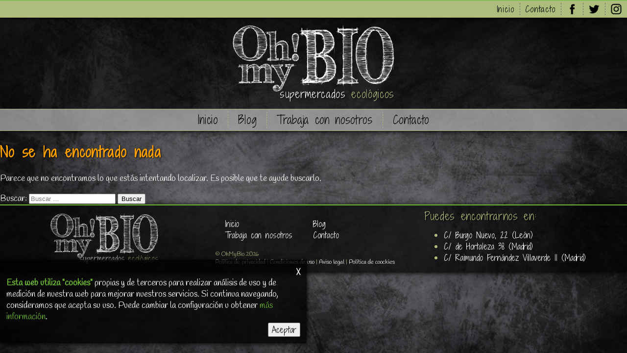

--- FILE ---
content_type: text/html; charset=UTF-8
request_url: http://ohmybio.es/tag/colageno/
body_size: 5852
content:
<!DOCTYPE html>
<!--[if IE 7]>
<html class="ie ie7" lang="es" prefix="og: http://ogp.me/ns#">
<![endif]-->
<!--[if IE 8]>
<html class="ie ie8" lang="es" prefix="og: http://ogp.me/ns#">
<![endif]-->
<!--[if !(IE 7) & !(IE 8)]><!-->
<html lang="es" prefix="og: http://ogp.me/ns#">
    <!--<![endif]-->
    <head>
        <meta charset="UTF-8">
        <meta name="viewport" content="width=device-width">
        <title>colágeno Archivos | OhMyBio</title>
        <link rel="profile" href="http://gmpg.org/xfn/11">
        <link rel="pingback" href="http://ohmybio.es/xmlrpc.php">
        <!--[if lt IE 9]>
        <script src="http://ohmybio.es/wp-content/themes/twentyfourteen/js/html5.js"></script>
        <![endif]-->
        
<!-- This site is optimized with the Yoast SEO plugin v8.4 - https://yoast.com/wordpress/plugins/seo/ -->
<link rel="canonical" href="http://ohmybio.es/tag/colageno/" />
<meta property="og:locale" content="es_ES" />
<meta property="og:type" content="object" />
<meta property="og:title" content="colágeno Archivos | OhMyBio" />
<meta property="og:url" content="http://ohmybio.es/tag/colageno/" />
<meta property="og:site_name" content="OhMyBio" />
<meta name="twitter:card" content="summary" />
<meta name="twitter:title" content="colágeno Archivos | OhMyBio" />
<!-- / Yoast SEO plugin. -->

<link rel='dns-prefetch' href='//fonts.googleapis.com' />
<link rel='dns-prefetch' href='//s.w.org' />
<link href='https://fonts.gstatic.com' crossorigin rel='preconnect' />
<link rel="alternate" type="application/rss+xml" title="OhMyBio &raquo; Feed" href="http://ohmybio.es/feed/" />
<link rel="alternate" type="application/rss+xml" title="OhMyBio &raquo; RSS de los comentarios" href="http://ohmybio.es/comments/feed/" />
<link rel="alternate" type="application/rss+xml" title="OhMyBio &raquo; colágeno RSS de la etiqueta" href="http://ohmybio.es/tag/colageno/feed/" />
		<script type="text/javascript">
			window._wpemojiSettings = {"baseUrl":"https:\/\/s.w.org\/images\/core\/emoji\/11\/72x72\/","ext":".png","svgUrl":"https:\/\/s.w.org\/images\/core\/emoji\/11\/svg\/","svgExt":".svg","source":{"concatemoji":"http:\/\/ohmybio.es\/wp-includes\/js\/wp-emoji-release.min.js?ver=4.9.28"}};
			!function(e,a,t){var n,r,o,i=a.createElement("canvas"),p=i.getContext&&i.getContext("2d");function s(e,t){var a=String.fromCharCode;p.clearRect(0,0,i.width,i.height),p.fillText(a.apply(this,e),0,0);e=i.toDataURL();return p.clearRect(0,0,i.width,i.height),p.fillText(a.apply(this,t),0,0),e===i.toDataURL()}function c(e){var t=a.createElement("script");t.src=e,t.defer=t.type="text/javascript",a.getElementsByTagName("head")[0].appendChild(t)}for(o=Array("flag","emoji"),t.supports={everything:!0,everythingExceptFlag:!0},r=0;r<o.length;r++)t.supports[o[r]]=function(e){if(!p||!p.fillText)return!1;switch(p.textBaseline="top",p.font="600 32px Arial",e){case"flag":return s([55356,56826,55356,56819],[55356,56826,8203,55356,56819])?!1:!s([55356,57332,56128,56423,56128,56418,56128,56421,56128,56430,56128,56423,56128,56447],[55356,57332,8203,56128,56423,8203,56128,56418,8203,56128,56421,8203,56128,56430,8203,56128,56423,8203,56128,56447]);case"emoji":return!s([55358,56760,9792,65039],[55358,56760,8203,9792,65039])}return!1}(o[r]),t.supports.everything=t.supports.everything&&t.supports[o[r]],"flag"!==o[r]&&(t.supports.everythingExceptFlag=t.supports.everythingExceptFlag&&t.supports[o[r]]);t.supports.everythingExceptFlag=t.supports.everythingExceptFlag&&!t.supports.flag,t.DOMReady=!1,t.readyCallback=function(){t.DOMReady=!0},t.supports.everything||(n=function(){t.readyCallback()},a.addEventListener?(a.addEventListener("DOMContentLoaded",n,!1),e.addEventListener("load",n,!1)):(e.attachEvent("onload",n),a.attachEvent("onreadystatechange",function(){"complete"===a.readyState&&t.readyCallback()})),(n=t.source||{}).concatemoji?c(n.concatemoji):n.wpemoji&&n.twemoji&&(c(n.twemoji),c(n.wpemoji)))}(window,document,window._wpemojiSettings);
		</script>
		<style type="text/css">
img.wp-smiley,
img.emoji {
	display: inline !important;
	border: none !important;
	box-shadow: none !important;
	height: 1em !important;
	width: 1em !important;
	margin: 0 .07em !important;
	vertical-align: -0.1em !important;
	background: none !important;
	padding: 0 !important;
}
</style>
<link rel='stylesheet' id='twentyfourteen-lato-css'  href='https://fonts.googleapis.com/css?family=Lato%3A300%2C400%2C700%2C900%2C300italic%2C400italic%2C700italic&#038;subset=latin%2Clatin-ext' type='text/css' media='all' />
<link rel='stylesheet' id='genericons-css'  href='http://ohmybio.es/wp-content/themes/twentyfourteen/genericons/genericons.css?ver=3.0.3' type='text/css' media='all' />
<link rel='stylesheet' id='twentyfourteen-style-css'  href='http://ohmybio.es/wp-content/themes/ohmybio/style.css?ver=4.9.28' type='text/css' media='all' />
<!--[if lt IE 9]>
<link rel='stylesheet' id='twentyfourteen-ie-css'  href='http://ohmybio.es/wp-content/themes/twentyfourteen/css/ie.css?ver=20131205' type='text/css' media='all' />
<![endif]-->
<script type='text/javascript' src='http://ohmybio.es/wp-includes/js/jquery/jquery.js?ver=1.12.4'></script>
<script type='text/javascript' src='http://ohmybio.es/wp-includes/js/jquery/jquery-migrate.min.js?ver=1.4.1'></script>
<link rel='https://api.w.org/' href='http://ohmybio.es/wp-json/' />
<link rel="EditURI" type="application/rsd+xml" title="RSD" href="http://ohmybio.es/xmlrpc.php?rsd" />
<link rel="wlwmanifest" type="application/wlwmanifest+xml" href="http://ohmybio.es/wp-includes/wlwmanifest.xml" /> 
<meta name="generator" content="WordPress 4.9.28" />
		<style type="text/css">.recentcomments a{display:inline !important;padding:0 !important;margin:0 !important;}</style>
		        
        <link rel="shortcut icon" href="http://ohmybio.es/wp-content/themes/ohmybio/imagenes/favicon.png" type="image/ico"/>
               
        <script src="http://ohmybio.es/wp-content/themes/ohmybio/js/jquery-2.1.4.min.js"></script>
        <script src="http://ohmybio.es/wp-content/themes/ohmybio/js/jquery.parallax-scroll.js"></script>
        <script src="http://ohmybio.es/wp-content/themes/ohmybio/js/jquery.transit.min.js"></script>
        
        <script>
            $(document).ready(function(){
                $('.logo_footer').mouseenter(function(){
                    $(this).animate({'opacity': 1});
                });
                $('.logo_footer').mouseleave(function(){
                    $(this).animate({'opacity': 0.8});
                });
            });
        </script>

        <div id="fb-root"></div>
        <script>(function(d, s, id) {
            var js, fjs = d.getElementsByTagName(s)[0];
            if (d.getElementById(id)) return;
            js = d.createElement(s); js.id = id;
            js.src = "//connect.facebook.net/es_ES/sdk.js#xfbml=1&version=v2.6&appId=927265284019781";
            fjs.parentNode.insertBefore(js, fjs);
        }(document, 'script', 'facebook-jssdk'));
        </script>
        
        <script>
            (function(i,s,o,g,r,a,m){i['GoogleAnalyticsObject']=r;i[r]=i[r]||function(){
            (i[r].q=i[r].q||[]).push(arguments)},i[r].l=1*new Date();a=s.createElement(o),
            m=s.getElementsByTagName(o)[0];a.async=1;a.src=g;m.parentNode.insertBefore(a,m)
            })(window,document,'script','https://www.google-analytics.com/analytics.js','ga');

            ga('create', 'UA-69384908-1', 'auto');
            ga('send', 'pageview');
        </script>
        
        	<meta name="google-site-verification" content="SxP8rbjjFFZbzcqEZgnyyyYSdDnvt548ezQJySsecAI" />
    </head>

    <body class="archive tag tag-colageno tag-105 group-blog masthead-fixed list-view footer-widgets">
        
        <script>
    $(document).ready(function(){
        $('#btAceptarCookies').click(function(){
            var d = new Date();
            d.setTime(d.getTime() + (24*60*60*1000));
            document.cookie = "aceptoCookies=true; expires="+d.toUTCString();
            $('#avisoCookies').fadeOut(600);
        });
        
        $('#avisoCookies .cerrar').click(function(){
            $('#avisoCookies').fadeOut(600);
        });
    });
</script>

    <div id="avisoCookies">
        <div class="cerrar boton"><span>X</span></div>
        <strong>Esta web utiliza "cookies"</strong> propias y de terceros para realizar análisis de uso y de medición de nuestra web para mejorar nuestros servicios. Si continua navegando, consideramos que acepta su uso. Puede cambiar la configuración u obtener <a href="">más información</a>.
        <br/><input id="btAceptarCookies" name="btAceptarCookies" type="button" class="boton" value="Aceptar" />
    </div>
        
        <div id="page" class="hfeed site">
            <header id="masthead" class="site-header" role="banner">
                <div id="menu_header">
                    <ul>
                        <li><a href="http://ohmybio.es/">Inicio</a></li>
                        <li><a href="http://ohmybio.es/contacto">Contacto</a></li>
                        <!--li><a href="http://ohmybio.es/sitemap">Sitemap</a></li-->
                        <li class="social"><a href="https://www.facebook.com/OhMyBio"><img src="http://ohmybio.es/wp-content/themes/ohmybio/imagenes/facebook.png" alt="icono de Facebook"/></a></li>
                        <li class="social"><a href="https://twitter.com/ohmybio_es"><img src="http://ohmybio.es/wp-content/themes/ohmybio/imagenes/twitter.png" alt="icono de Twitter"/></a></li>
                        <li class="social"><a href="https://www.instagram.com/ohmybio_es/"><img src="http://ohmybio.es/wp-content/themes/ohmybio/imagenes/instagram.png" alt="icono de Instagram"/></a></li>
                    </ul>
                </div>
                <a href="http://ohmybio.es/" rel="home">
                    <h1 class="site-title">
                        <img src="http://ohmybio.es/wp-content/themes/ohmybio/imagenes/logo_blanco.png"/>
                        <p>supermercados <b>ecológicos</b></p>
                    </h1>
                </a>
                
                <div id="menu_principal">
                    <div class="menu-menu-principal-container"><ul id="primary-menu" class="nav-menu"><li id="menu-item-45" class="menu-item menu-item-type-post_type menu-item-object-page menu-item-home menu-item-45"><a href="http://ohmybio.es/">Inicio</a></li>
<li id="menu-item-101" class="menu-item menu-item-type-post_type menu-item-object-page menu-item-101"><a href="http://ohmybio.es/blog/">Blog</a></li>
<li id="menu-item-757" class="menu-item menu-item-type-post_type menu-item-object-page menu-item-757"><a href="http://ohmybio.es/trabaja-con-nosotros/">Trabaja con nosotros</a></li>
<li id="menu-item-43" class="menu-item menu-item-type-post_type menu-item-object-page menu-item-43"><a href="http://ohmybio.es/contacto/">Contacto</a></li>
</ul></div>                </div>
            </header><!-- #masthead -->

            <div id="main" class="site-main">
                <div class="inner">
                                    </div>

	<section id="primary" class="content-area">
		<div id="content" class="site-content" role="main">

			
<header class="page-header">
	<h1 class="page-title">No se ha encontrado nada</h1>
</header>

<div class="page-content">
	
	<p>Parece que no encontramos lo que estás intentando localizar. Es posible que te ayude buscarlo.</p>
	<form role="search" method="get" class="search-form" action="http://ohmybio.es/">
				<label>
					<span class="screen-reader-text">Buscar:</span>
					<input type="search" class="search-field" placeholder="Buscar &hellip;" value="" name="s" />
				</label>
				<input type="submit" class="search-submit" value="Buscar" />
			</form>
	</div><!-- .page-content -->
		</div><!-- #content -->
	</section><!-- #primary -->

<div id="content-sidebar" class="content-sidebar widget-area" role="complementary">
	</div><!-- #content-sidebar -->
<div id="secondary">
		<h2 class="site-description">Tu supermercado ecológico</h2>
	
	
		<div id="primary-sidebar" class="primary-sidebar widget-area" role="complementary">
		<aside id="search-2" class="widget widget_search"><form role="search" method="get" class="search-form" action="http://ohmybio.es/">
				<label>
					<span class="screen-reader-text">Buscar:</span>
					<input type="search" class="search-field" placeholder="Buscar &hellip;" value="" name="s" />
				</label>
				<input type="submit" class="search-submit" value="Buscar" />
			</form></aside>		<aside id="recent-posts-2" class="widget widget_recent_entries">		<h1 class="widget-title">Entradas recientes</h1>		<ul>
											<li>
					<a href="http://ohmybio.es/los-beneficios-de-los-higos-que-seguro-desconocias/">Los beneficios de los higos que (seguro) desconocías</a>
									</li>
											<li>
					<a href="http://ohmybio.es/pasta-sin-gluten-schar/">Producto de la Semana: Pasta sin gluten Schär</a>
									</li>
											<li>
					<a href="http://ohmybio.es/receta-empanada-vegana-de-espinacas-y-pera/">Receta: Empanada vegana de espinacas y pera</a>
									</li>
											<li>
					<a href="http://ohmybio.es/conoces-los-beneficios-de-la-jalea-real/">¿Conoces los beneficios de la Jalea Real?</a>
									</li>
											<li>
					<a href="http://ohmybio.es/producto-de-la-semana-panales-moltex/">Producto de la semana: Pañales Moltex</a>
									</li>
					</ul>
		</aside><aside id="recent-comments-2" class="widget widget_recent_comments"><h1 class="widget-title">Comentarios recientes</h1><ul id="recentcomments"><li class="recentcomments"><span class="comment-author-link">Imonea</span> en <a href="http://ohmybio.es/los-beneficios-de-los-higos-que-seguro-desconocias/#comment-22168">Los beneficios de los higos que (seguro) desconocías</a></li><li class="recentcomments"><span class="comment-author-link">gestion de residuos caceres</span> en <a href="http://ohmybio.es/dia-mundial-del-reciclaje-cuales-son-los-errores-mas-comunes-en-la-separacion-de-residuos/#comment-21330">Día Mundial del Reciclaje: ¿Cuáles son los errores más comunes en la separación de residuos?</a></li><li class="recentcomments"><span class="comment-author-link">Miriam</span> en <a href="http://ohmybio.es/la-importancia-de-tomar-zumo-de-naranja-natural/#comment-21165">La importancia de tomar zumo de naranja natural</a></li><li class="recentcomments"><span class="comment-author-link">Mary</span> en <a href="http://ohmybio.es/cosmetica-natural-sin-experimentar-con-animales/#comment-9729">Cosmética natural: Un extra de beneficios sin experimentar con animales</a></li><li class="recentcomments"><span class="comment-author-link">Giorgina</span> en <a href="http://ohmybio.es/budin-cremoso-y-tarta-de-manzana-de-algarroba/#comment-9593">Recetas: Budín cremoso y tarta de manzana de algarroba</a></li></ul></aside><aside id="archives-2" class="widget widget_archive"><h1 class="widget-title">Archivos</h1>		<ul>
			<li><a href='http://ohmybio.es/2018/09/'>septiembre 2018</a></li>
	<li><a href='http://ohmybio.es/2018/08/'>agosto 2018</a></li>
	<li><a href='http://ohmybio.es/2018/07/'>julio 2018</a></li>
	<li><a href='http://ohmybio.es/2018/06/'>junio 2018</a></li>
	<li><a href='http://ohmybio.es/2018/05/'>mayo 2018</a></li>
	<li><a href='http://ohmybio.es/2018/04/'>abril 2018</a></li>
	<li><a href='http://ohmybio.es/2018/03/'>marzo 2018</a></li>
	<li><a href='http://ohmybio.es/2018/02/'>febrero 2018</a></li>
	<li><a href='http://ohmybio.es/2018/01/'>enero 2018</a></li>
	<li><a href='http://ohmybio.es/2017/12/'>diciembre 2017</a></li>
	<li><a href='http://ohmybio.es/2017/11/'>noviembre 2017</a></li>
	<li><a href='http://ohmybio.es/2017/10/'>octubre 2017</a></li>
	<li><a href='http://ohmybio.es/2017/09/'>septiembre 2017</a></li>
	<li><a href='http://ohmybio.es/2017/08/'>agosto 2017</a></li>
	<li><a href='http://ohmybio.es/2017/07/'>julio 2017</a></li>
	<li><a href='http://ohmybio.es/2017/06/'>junio 2017</a></li>
	<li><a href='http://ohmybio.es/2017/05/'>mayo 2017</a></li>
	<li><a href='http://ohmybio.es/2017/04/'>abril 2017</a></li>
	<li><a href='http://ohmybio.es/2017/03/'>marzo 2017</a></li>
	<li><a href='http://ohmybio.es/2017/02/'>febrero 2017</a></li>
	<li><a href='http://ohmybio.es/2017/01/'>enero 2017</a></li>
	<li><a href='http://ohmybio.es/2016/12/'>diciembre 2016</a></li>
	<li><a href='http://ohmybio.es/2016/11/'>noviembre 2016</a></li>
	<li><a href='http://ohmybio.es/2016/10/'>octubre 2016</a></li>
	<li><a href='http://ohmybio.es/2016/09/'>septiembre 2016</a></li>
	<li><a href='http://ohmybio.es/2016/08/'>agosto 2016</a></li>
	<li><a href='http://ohmybio.es/2016/07/'>julio 2016</a></li>
	<li><a href='http://ohmybio.es/2016/06/'>junio 2016</a></li>
	<li><a href='http://ohmybio.es/2016/05/'>mayo 2016</a></li>
	<li><a href='http://ohmybio.es/2016/04/'>abril 2016</a></li>
	<li><a href='http://ohmybio.es/2016/03/'>marzo 2016</a></li>
	<li><a href='http://ohmybio.es/2016/02/'>febrero 2016</a></li>
	<li><a href='http://ohmybio.es/2016/01/'>enero 2016</a></li>
	<li><a href='http://ohmybio.es/2015/12/'>diciembre 2015</a></li>
	<li><a href='http://ohmybio.es/2015/11/'>noviembre 2015</a></li>
	<li><a href='http://ohmybio.es/2015/10/'>octubre 2015</a></li>
	<li><a href='http://ohmybio.es/2015/05/'>mayo 2015</a></li>
		</ul>
		</aside><aside id="categories-2" class="widget widget_categories"><h1 class="widget-title">Categorías</h1>		<ul>
	<li class="cat-item cat-item-6"><a href="http://ohmybio.es/category/alimento-de-la-semana/" >Alimento de la semana</a>
</li>
	<li class="cat-item cat-item-2"><a href="http://ohmybio.es/category/consejos-eco/" >Consejos Eco</a>
</li>
	<li class="cat-item cat-item-541"><a href="http://ohmybio.es/category/noticias/" >Noticias</a>
</li>
	<li class="cat-item cat-item-497"><a href="http://ohmybio.es/category/producto-de-la-semana/" >Producto de la semana</a>
</li>
	<li class="cat-item cat-item-3"><a href="http://ohmybio.es/category/recetas/" >Recetas</a>
</li>
	<li class="cat-item cat-item-1"><a href="http://ohmybio.es/category/sin-categoria/" >Sin categoría</a>
</li>
		</ul>
</aside><aside id="meta-2" class="widget widget_meta"><h1 class="widget-title">Meta</h1>			<ul>
						<li><a rel="nofollow" href="http://ohmybio.es/wp-login.php">Acceder</a></li>
			<li><a href="http://ohmybio.es/feed/"><abbr title="Really Simple Syndication">RSS</abbr> de las entradas</a></li>
			<li><a href="http://ohmybio.es/comments/feed/"><abbr title="Really Simple Syndication">RSS</abbr> de los comentarios</a></li>
			<li><a href="https://es.wordpress.org/" title="Funciona gracias a WordPress, una avanzada plataforma de publicación personal semántica.">WordPress.org</a></li>			</ul>
			</aside>	</div><!-- #primary-sidebar -->
	</div><!-- #secondary -->
        </div><!-- #main -->

    <footer id="colophon" class="site-footer" role="contentinfo">
        <div class="panel-footer">
            <a class="logo_footer" href="http://ohmybio.es/" rel="home">
                <img src="http://ohmybio.es/wp-content/themes/ohmybio/imagenes/logo_blanco.png"/>
                <p>supermercados <b>ecológicos</b></p>
            </a>
            
        </div>
        
        <div class="panel-footer menu-footer">
            <div class="menu-menu-principal-container"><ul id="primary-menu" class="nav-menu"><li class="menu-item menu-item-type-post_type menu-item-object-page menu-item-home menu-item-45"><a href="http://ohmybio.es/">Inicio</a></li>
<li class="menu-item menu-item-type-post_type menu-item-object-page menu-item-101"><a href="http://ohmybio.es/blog/">Blog</a></li>
<li class="menu-item menu-item-type-post_type menu-item-object-page menu-item-757"><a href="http://ohmybio.es/trabaja-con-nosotros/">Trabaja con nosotros</a></li>
<li class="menu-item menu-item-type-post_type menu-item-object-page menu-item-43"><a href="http://ohmybio.es/contacto/">Contacto</a></li>
</ul></div>            <p>&copy; OhMyBio 2026</p>
            <p>
                <a href="">Política de privacidad</a> |
                <a href="">Condiciones de uso</a> | 
                <a href="">Aviso legal</a> | 
                <a href="">Política de coockies</a>
            </p>
        </div>
        
        <div class="panel-footer">
            <h3>Puedes encontrarnos en:</h3>
            <ul>
                <li><a href="http://ohmybio.es/tienda/ohmybio-leon/">C/ Burgo Nuevo, 22 (León)</a></li>
                <li><a href="http://ohmybio.es/tienda/ohmybio-madrid/">C/ de Hortaleza 38 (Madrid)</a></li>
                <li><a href="http://ohmybio.es/tienda/ohmybio-raimundo-madrid/">C/ Raimundo Fernández Villaverde 11 (Madrid)</a></li>
            </ul>
        </div>
    </footer><!-- #colophon -->
</div><!-- #page -->

<script type='text/javascript' src='http://ohmybio.es/wp-includes/js/imagesloaded.min.js?ver=3.2.0'></script>
<script type='text/javascript' src='http://ohmybio.es/wp-includes/js/masonry.min.js?ver=3.3.2'></script>
<script type='text/javascript' src='http://ohmybio.es/wp-includes/js/jquery/jquery.masonry.min.js?ver=3.1.2b'></script>
<script type='text/javascript' src='http://ohmybio.es/wp-content/themes/twentyfourteen/js/functions.js?ver=20150315'></script>
<script type='text/javascript' src='http://ohmybio.es/wp-includes/js/wp-embed.min.js?ver=4.9.28'></script>
</body>
</html>

--- FILE ---
content_type: text/css
request_url: http://ohmybio.es/wp-content/themes/ohmybio/style.css?ver=4.9.28
body_size: 2146
content:
/*
   Theme Name: Ohmybio 1.0
   Theme URI: http://ohmybio.es
   Description: Tema hijo de twentyfourteen
   Author: Alejandro Fernández Aparicio
   Author URI: 
   Template: twentyfourteen
   Version: 1.0
*/

@import url(http://fonts.googleapis.com/css?family=Handlee);
@import url(http://fonts.googleapis.com/css?family=Shadows+Into+Light+Two);

@font-face {
    font-family: "levserif";
    src: url("css/Levserif.ttf");
}

html, body{
    color: #f9f9f9;
    background-image: url('http://ohmybio.es/wp-content/themes/ohmybio/imagenes/fondo-pizarra.jpg');
    background-size: cover;
    margin: 0px;
    padding: 0px;
    font-family: 'Handlee', cursive;
    font-size: 13.2pt;
}
h1, h2{
    font-family: 'Shadows Into Light Two', cursive;
    color: #fda003;
    text-shadow: 1px 1px 3px #000;
    letter-spacing: 1pt;
    font-size: 21pt;
}
h3, h4{
    font-family: 'Shadows Into Light Two', cursive;
    color: #6DB935;
    text-shadow: 1px 1px 3px #000;
    letter-spacing: 0.5pt;
    font-size: 17pt;
}
a{
    text-decoration: none;
    color: #6DB935;
}
a:hover{
    color: #fda003;
}
b, strong{
    color: #AEBD7E;
    text-shadow: 1px 1px 3px #000;
}
img{
    max-width: 100% !important;
    height: auto !important;
}
.inner{
    width: 100%;
    max-width: 1280px;
    margin: 0px auto;
}

#secondary{
    display: none;
}

#masthead{
    width: 100%;
    padding: 0px;
    margin: 0px;
    overflow: auto;
    background-color: rgba(0, 0, 0, 0.5);
    box-shadow: 1px 1px 10px #000;
}

#masthead #menu_header{
    border-top: 1px solid #6DB935;
    background: #AEBD7E;
    overflow: auto;
    box-shadow: 1px 1px 5px #000;
}
#masthead #menu_header ul{
    width: max-content;
    margin: 0px;
    padding: 0px;
    float: right;
    list-style: none;
    overflow: auto;
}
#masthead #menu_header li{
    font-family: 'Shadows Into Light Two', cursive;
    font-size: 13pt;
    float: left;
    margin: 5px 0px;
    padding: 0px 10px;
    border-left: 1px dashed #666;
    letter-spacing: 0.5pt;
}
#masthead #menu_header li:first-child{
    border-left: none;
}
#masthead #menu_header li a{
    color: #000;
}
#masthead #menu_header li a:hover{
    color: #fff;
    cursor: pointer;
}
#masthead #menu_header .social img{
    max-height: 24px;
    margin-bottom: -5px;
}

#masthead .site-title{
    width: 98%;
    max-width: 330px;
    margin: 15px auto;
    text-align: right;
    letter-spacing: 0.5pt;
}
#masthead .site-title img{
    max-width: 100%;
    margin: 0px;
    margin-bottom: -20px;
}
#masthead .site-title p{
    margin: 0px;
    padding: 0px;
    font-size: 16pt;
    color: #fff;
    font-weight: 300;
}
#masthead .site-title p b{
    color: #AEBD7E;
    font-weight: 300;
}

#masthead #menu_principal{
    width: 100%;
    background-color: rgba(255, 255, 255, 0.5);
    border-top: 1px solid #AEBD7E;
    border-bottom: 1px solid #AEBD7E;
}
#masthead #menu_principal ul{
    width: 100%;
    margin: 0px auto;
    padding: 0px;
    list-style: none;
    overflow: auto;
}
#masthead #menu_principal li{
    font-family: 'Shadows Into Light Two', cursive;
    font-size: 17pt;
    float: left;
    width: 100%;
    margin: 0px;
    padding: 0px;
    text-align: center;
    letter-spacing: 0.5pt;
}
#masthead #menu_principal li:first-child{
    border-left: none;
}
#masthead #menu_principal li a{
    color: #000;
}
#masthead #menu_principal li a:hover{
    color: #fff;
}
#masthead #menu_principal .current-menu-item a{
    color: #AEBD7E;
}

/******************************************************************************/

#avisoCookies{
    position: fixed;
    z-index: 9999;
    width: 98%;
    padding: 1%;
    left: 0px;
    bottom: 0px;
    background: rgba(0,0,0,0.8);
    color: #fff;
    box-shadow: 1px 1px 10px #000;
}
#avisoCookies .cerrar{
    width: 100%;
    text-align: right;
}
#avisoCookies a, #avisoCookies strong{
    color: #6DB935;
    text-shadow: 1px 0px 1px #000;
}
#avisoCookies a:hover{
    color: #fda003;
}
#avisoCookies .cerrar span{
    font-weight: 600;
    cursor: pointer;
}
#avisoCookies .boton{
    float: right;
    font-family: 'Shadows Into Light Two', cursive;
    font-size: 12pt;
    cursor: pointer;
}

/******************************************************************************/

#breadcrumbs{
    font-size: 11pt;
}
.content-area{
    text-align: center;
}
.pagina-categoria{
    padding-bottom: 20px;
}

/******************************************************************************/

.panel{
    width: 305px;
    height: 305px;
    margin: 5px;
    margin-bottom: 10px;
    display: inline-block;
    vertical-align: top;
    background-size: cover;
    overflow: hidden;
}
.panel .frente{
    width: 100%;
    height: 100%;
    background-color: rgba(0, 0, 0, 0.8);
    background-image: url('http://ohmybio.es/wp-content/themes/ohmybio/imagenes/logo_blanco.png');
    background-repeat: no-repeat;
    background-position: center;
    background-size: 110%;
    opacity: 0;
}
.panel .frente h3{
    margin: 0px;
    padding: 80% 0px;
    text-align: center;
}
.panel .fondo{
    width: 100%;
    height: 50%;
    background: rgba(174, 189, 126, 0.8);
    margin-top: -49.9%;
}
.panel .fondo h3{
    width: 85%;
    margin: 0px auto;
    padding: 5px 0px;
    text-align: center;
    color: #fff;
    font-weight: 300;
    line-height: 20pt;
}
.panel .fondo p{
    margin: 0px;
    padding: 0px 10px;
    color: #222;
    font-size: 12pt;
    line-height: 16pt;
}

/******************************************************************************/

.sharedaddy{
    text-align: center !important;
    padding: 10px;
    background: rgba(0, 0, 0, 0.6);
    border-radius: 10px;
    border: 1px solid #666;
}
.sharedaddy .sd-title{
    width: 100%;
    text-align: center;
    text-transform: capitalize !important;
    font-family: 'Shadows Into Light Two', cursive !important;
    font-size: 19pt !important;
    line-height: 19pt !important;
    padding: 0px !important;
    color: #fda003 !important;
}
.sharedaddy .sd-title:before{
    border-top: none !important;
}
.sharedaddy .sd-button span{
    font-family: 'Shadows Into Light Two', cursive !important; 
    font-size: 12pt;
}

/******************************************************************************/

#comments{
    font-size: 12pt;
    /*text-align: right;*/
    padding: 20px 0px;
}
#comments li{ margin-bottom: 20px !important; }
#comments .vcard img{ display: none; }
#comments .comment-metadata{ float: right; margin-top: -20px; }
#comments h3{
    color: #fda003;
    font-size: 19pt;
    line-height: 19pt;
    text-align: center;
    margin-top: 20px;
}
#comments p{
    margin: 0px;
}
#comments .comment-form-comment{
    text-align: left;
}
#comments .comment-form-comment label, .comment-form-comment textarea{
    width: 98%;
    padding: 5px;
}
#comments .comment-form-comment textarea{
    resize: vertical;
}
#comments .form-submit{
    padding: 10px 0px;
}
#comments .form-submit .submit{
    font-family: 'Shadows Into Light Two', cursive !important; 
    font-size: 13pt;
    padding: 3px 10px;
}

/******************************************************************************/

#colophon{
    width: 100%;
    overflow: auto;
    border-top: 2px solid #6DB935;
    background-color: rgba(0, 0, 0, 0.7);
    box-shadow: 1px 1px 10px #000;
}
#colophon .panel-footer{
    width: 100%;
    float: left;
    font-size: 9pt;
    color: #AEBD7E;
}
#colophon .menu-footer{
    display: none;
}
#colophon .panel-footer p{
    margin: 0px;
    padding: 0px;
}
#colophon .panel-footer a{
    color: #fff;
}
#colophon .panel-footer a:hover{
    color: #6DB935
}
#colophon .panel-footer .logo_footer{
    width: 100%;
    max-width: 220px;
    margin: 10px auto;
    display: block;
    text-align: right;
    opacity: 0.8;
}
#colophon .panel-footer .logo_footer img{
    max-width: 100%;
    margin-bottom: -15px;
}
#colophon .panel-footer .logo_footer p{
    font-family: 'Shadows Into Light Two', cursive;
    font-size: 11.2pt;
    color: #fff;
}
#colophon .panel-footer .logo_footer p b{
    color: #AEBD7E;
    font-weight: 300;
}
#colophon .panel-footer #primary-menu{
    margin: 15px 0px;
    padding: 5px 20px;
}
#colophon .panel-footer #primary-menu li{
    display: inline-block;
    width: 98%;
}
#colophon .panel-footer li{
    font-family: 'Shadows Into Light Two', cursive;
    font-size: 12pt;
}
#colophon .panel-footer h3{
    margin: 0px;
    color: #AEBD7E;
    font-size: 16pt;
    font-weight: 300;
}

@-ms-viewport {
    width: device-width;
}
@viewport {
    width: device-width;
}
/* Smartphones (landscape) ----------- */
@media only screen and (min-width : 321px) {

}
/* Minimum width of 600 pixels. */
@media screen and (min-width: 600px) {
    #avisoCookies{
        width: 600px;
        bottom: 20px;
    }
    #masthead #menu_principal ul{
        width: max-content;
    }
    #masthead #menu_principal li{
        width: max-content;
        margin: 5px 0px;
        padding: 0px 20px;
        border-left: 1px dashed #AEBD7E;
    }
    
    #colophon .panel-footer{
        width: 31.33%;
        padding: 0.5% 1%;
    }
    #colophon .menu-footer{
        display: inline-block;
    }
}
/* Minimum width of 960 pixels. */
@media screen and (min-width: 960px) {
    #colophon .panel-footer #primary-menu li{
        width: 49%;
    }
    .content-area{
        text-align: left;
    }
}